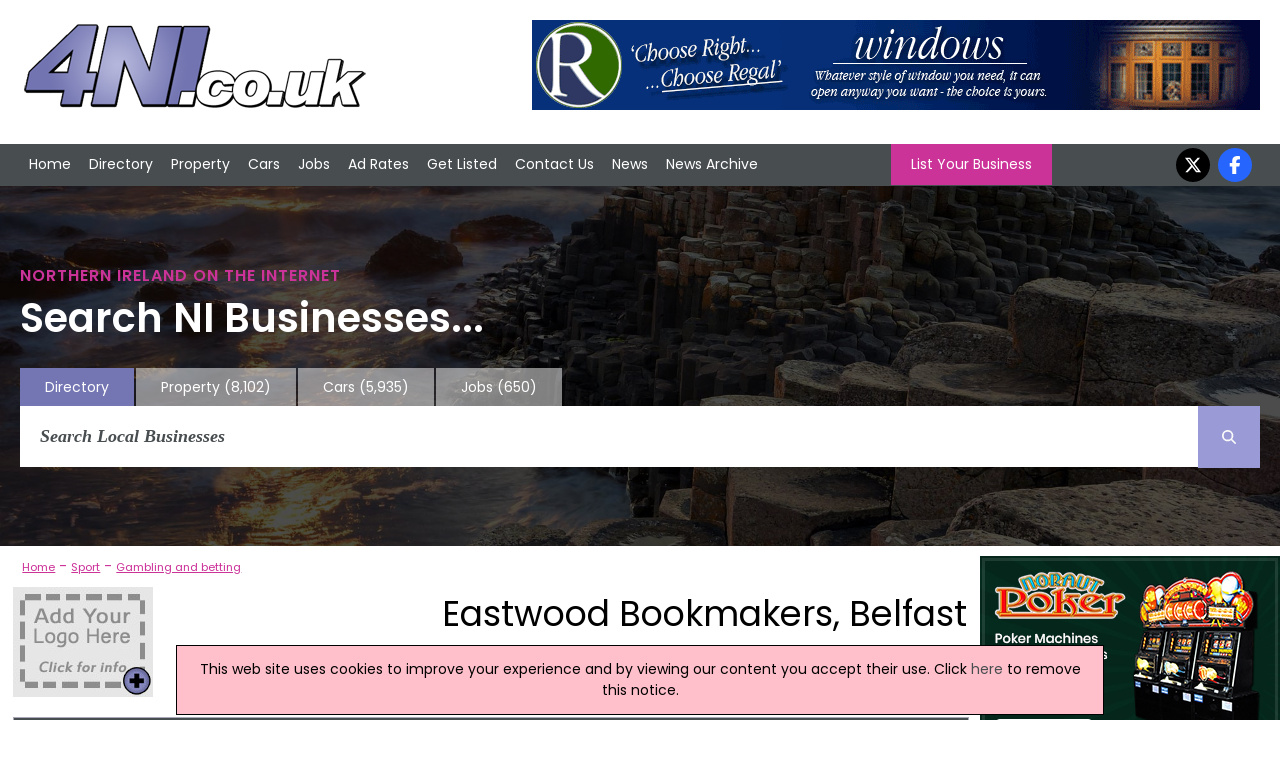

--- FILE ---
content_type: text/html; charset=utf-8
request_url: https://www.4ni.co.uk/c/98090/eastwood-bookmakers-belfast
body_size: 9502
content:


<!DOCTYPE html>


<html xmlns="http://www.w3.org/1999/xhtml" xml:lang="en-GB" lang="en-GB">
<head><meta charset="utf-8" /><title>
	Eastwood Bookmakers, Belfast | Gambling and betting | Northern Ireland
</title><link rel="stylesheet" href="https://cdnjs.cloudflare.com/ajax/libs/font-awesome/6.7.2/css/all.min.css" />
    <script src="https://cdnjs.cloudflare.com/ajax/libs/font-awesome/6.7.2/js/all.min.js" crossorigin="anonymous"></script>

    <!--
    <link rel="stylesheet" href="https://maxcdn.bootstrapcdn.com/font-awesome/4.5.0/css/font-awesome.min.css" />
    <script src="https://kit.fontawesome.com/88a97c38c5.js" crossorigin="anonymous"></script>
    -->

    <link href="/includes/js.css" rel="stylesheet" />
    <script src="//ajax.googleapis.com/ajax/libs/jquery/1.11.2/jquery.min.js"></script>

    <link rel="preconnect" href="https://fonts.googleapis.com" /><link rel="preconnect" href="https://fonts.gstatic.com" crossorigin="" /><link href="https://fonts.googleapis.com/css2?family=Poppins:ital,wght@0,100;0,200;0,300;0,400;0,500;0,600;0,700;0,800;0,900;1,100;1,200;1,300;1,400;1,500;1,600;1,700;1,800;1,900&amp;display=swap" rel="stylesheet" />

    <script src="/includes/js.js"></script>
    <script src="/includes/scroll.js"></script>
    <script src="/includes/main.js"></script>

    <script src="/includes/pushy.min.js"></script>
    <script src="/includes/modernizr.custom.71422.js"></script>

    <link href="/includes/main.css" rel="stylesheet" /><link href="/includes/pushy.css" rel="stylesheet" /><meta name="viewport" content="width=device-width, initial-scale=1" /><meta name='ROBOTS' content='INDEX, FOLLOW' /><meta name='verify-v1' content='7c0rlDPOQG5lEnKue7/wvYetRDvHkIe9vq98aeqYxlI=' /><meta name="msvalidate.01" content="F4408441B75BBAF37F274AAB4B9A0CC0" /><meta name="referrer" content="unsafe-url" />
    <script type="text/javascript" src="//maps.googleapis.com/maps/api/js?key=AIzaSyBAeLfO7T8lTfvXQ2-1VK4lmKXjHNW-jVA"></script>
    <script type="text/javascript"
        src="/includes/markerclusterer.js">
    </script>
    <script src="/includes/jssor.core.js"></script>
    <script src="/includes/jssor.utils.js"></script>
    <script src="/includes/jssor.slider.js"></script>


    <script>
        (function (i, s, o, g, r, a, m) {
            i['GoogleAnalyticsObject'] = r; i[r] = i[r] || function () {
                (i[r].q = i[r].q || []).push(arguments)
            }, i[r].l = 1 * new Date(); a = s.createElement(o),
                m = s.getElementsByTagName(o)[0]; a.async = 1; a.src = g; m.parentNode.insertBefore(a, m)
        })(window, document, 'script', '//www.google-analytics.com/analytics.js', 'ga');
    </script>
<link rel="canonical" href="https://www.4ni.co.uk/c/98090/eastwood-bookmakers-belfast" /><meta property="og:image" content="https://www.4ni.co.uk/images/facebooksharelogo.jpg" /><meta property="og:url" content="https://www.4ni.co.uk/c/98090/eastwood-bookmakers-belfast" /><meta property="og:title" content="Eastwood Bookmakers, Belfast | Gambling and betting | Northern Ireland" /><meta property="og:description" content="Eastwood Bookmakers is a company in the Gambling and betting business sector in Belfast, Northern Ireland" /><meta property="og:type" content="website" /><meta property="fb:app_id" content="175795332627570" /><meta name="description" content="Eastwood Bookmakers is a company in the Gambling and betting business sector in Belfast, Northern Ireland" /></head>
<body onload="kickOff();">
    
    <script>
        ga('create', 'UA-569416-3', 'auto');
        ga('send', 'pageview');
</script>
    
    <!-- Google tag (gtag.js) -->
    <script async src="https://www.googletagmanager.com/gtag/js?id=G-6H3QYQ8X4V"></script>
    <script>
        window.dataLayer = window.dataLayer || [];
        function gtag() { dataLayer.push(arguments); }
        gtag('js', new Date());

        gtag('config', 'G-6H3QYQ8X4V');
    </script>

    

    <div id="fb-root"></div>
    <script>(function (d, s, id) {
            var js, fjs = d.getElementsByTagName(s)[0];
            if (d.getElementById(id)) return;
            js = d.createElement(s); js.id = id;
            js.src = 'https://connect.facebook.net/en_US/sdk.js#xfbml=1&version=v3.0&appId=175795332627570&autoLogAppEvents=1';
            fjs.parentNode.insertBefore(js, fjs);
        }(document, 'script', 'facebook-jssdk'));</script>

    <div class="menubtn">
        <img src="/images/burgerIcon.png" alt="Mobile Navigation Menu" /><span>Menu</span>
    </div>

    <div class="logoBannerRow">
        <div class=" container">
            <div class="logo-wrap">
                <div class="logo">
                    <a href="/">
                        <img id="imgMainLogo" src="/images/logo.png" alt="4ni - Northern Ireland Directory" />
                    </a>
                </div>
            </div>

            

            <div class="banner">
                <a onclick='tAjax(&#39;^mpuc:1276|&#39;);' rel='nofollow' href='https://www.regalwindows.com/regal/index.php' target='w'><img src='/advnew/new/1276bal.gif' alt='Regal UPVC Windows and Doors' /></a>
            </div>
            
        </div>
    </div>

    <header class="pushy-left">


        <div id="pageMastHead pushy-left">

            

            <div class="nav">
                <div class="container">
                    <nav class="mainnav">
                        <ul>
                            <li>
                                <!-- <div class="navImage">
                                    <img src="/images/img_02.jpg" alt="Front Page" />
                                </div> -->
                                <a href="/">Home</a></li>
                            <li class="directoryLink">
                                <!--<div class="navImage">
                                    <img src="/images/img20.jpg" alt="Northern Ireland Directory" />
                                </div> -->
                                <a href="/northern-ireland-directory.aspx">Directory</a></li>
                            <li>
                                <!--<div class="navImage">
                                    <img src="/images/img_03.jpg" alt="Property in Northern Ireland" />
                                </div> -->
                                <a href="https://www.4ni.co.uk/property-sale/">Property</a></li>
                            <li>
                                <!--<div class="navImage">
                                    <img src="/images/img_04.jpg" alt="Used Cars in Northern Ireland" />
                                </div> -->
                                <a href="https://www.4ni.co.uk/northern-ireland-used-cars">Cars</a></li>
                            <li>
                                <!--<div class="navImage">
                                    <img src="/images/img_06.jpg" alt="Northern Ireland Jobs" />
                                </div> -->
                                <a href="https://www.4ni.co.uk/northern-ireland-jobs.aspx">Jobs</a></li>
                            <li>
                                <!--<div class="navImage">
                                    <img src="/images/img_08.jpg" alt="Ad Rates" />
                                </div> -->
                                <a href="/adrates.aspx">Ad Rates</a></li>
                            <li>
                                <!--<div class="navImage">
                                    <img src="/images/img_10.jpg" alt="Submit a Site" />
                                </div> -->
                                <a href="/submitsite.aspx">Get Listed</a></li>
                            <li>
                                <!-- <div class="navImage">
                                    <img src="/images/img_12.jpg" alt="Contact Us" />
                                </div> -->
                                <a href="/contact.aspx">Contact Us</a></li>
                            <li>
                                <!--<div class="navImage">
                                    <img src="/images/img_14.jpg" alt="Northern Ireland News" />
                                </div> -->
                                <a href="/northern-ireland-news.aspx">News</a></li>
                            <li>
                                <!--<div class="navImage">
                                    <img src="/images/img_14.jpg" alt="Northern Ireland News Archive" />
                                </div> -->
                                <a href="/northern-ireland-news-archive.aspx">News Archive</a></li>
                        </ul>

                        <a class="LYBButton" href="/submitsite.aspx">List Your Business</a>

                        <ul class="socialnav">

                            <li><a href="https://twitter.com/4ni_NIreland" target="w">
                                <i class="fa-brands fa-x-twitter"></i></a></li>
                            <li><a href="https://www.facebook.com/pages/4nicouk/246069892141635" target="w">
                                <i class="fa-brands fa-facebook-f"></i></a></li>
                        </ul>
                    </nav>
                </div>
            </div>
    </header>
    <div class="hero">



        <div class="container">

            <h1>Northern Ireland on the Internet</h1>
            <h2>Search NI Businesses...</h2>


            
            <div class="searchnav-tabs">
                <ul>

                    <li class="active-tab"><a href="/northern-ireland-directory.aspx">Directory</a></li>
                    <li class=""><a href="https://www.4ni.co.uk/property-sale/" rel="nofollow">Property
                            <div class="tabNumbers">(8,102)</div>
                    </a></li>
                    <li class=""><a href="https://www.4ni.co.uk/northern-ireland-used-cars" rel="nofollow">Cars
                            <div class="tabNumbers">(5,935)</div>
                    </a></li>
                    <li class=""><a href="https://www.4ni.co.uk/northern-ireland-jobs.aspx" rel="nofollow">Jobs
                            <div class="tabNumbers">(650)</div>
                    </a></li>
                </ul>

            </div>
            
            <div class="searchnav">

                
                <div class="searchbar">
                    <form class="main-search-form" action="/search.aspx">
                        <input class="main-search-input" type="text" id="mainFormSearchCriteria" name="mainSearchCriteria" placeholder="Search Local Businesses" value="" onkeyup="mainSearchFill(this);" autocomplete="off" />
                        <button class="main-search-button" type="button" value="Search" onclick="submit();" onmouseover style="cursor: pointer;"><i class="fa-solid fa-magnifying-glass"></i></button>
                        <div id="mainSearchResults"></div>
                    </form>
                </div>
                
            </div>
            
        </div>
        
    </div>

    <div class="site-overlay" style="height: 0px;"></div>

    <div class="content" id="mainContent">

        <div id="mainBody" class="main-content" >
            
    <div id="fb-root"></div>
    <script>(function(d, s, id) {
    var js, fjs = d.getElementsByTagName(s)[0];
    if (d.getElementById(id)) return;
    js = d.createElement(s); js.id = id;
    js.src = "//connect.facebook.net/en_US/sdk.js#xfbml=1&version=v2.9&appId=1534076543561728";
    fjs.parentNode.insertBefore(js, fjs);
}(document, 'script', 'facebook-jssdk'));</script>

    

    

    
            <div class="breadcrumbs">
                <div><a href='/northern-ireland-directory.aspx'>Home</a> - <a href='/directory/7/northern-ireland-sport'>Sport</a> - <a href='/sub/310x1/northern-ireland-gambling-and-betting'>Gambling and betting</a></div>
            </div>
        

        <div itemscope="itemscope" itemtype="http://schema.org/LocalBusiness">
        <div class="fullwidth logo-company-name-wrap">
            
            <div class="listing-logo-wrap">
                <div class="listing-logo">
                    <a id="contentBody_hypLogo" rel="nofollow" href="/contact.aspx?contactd=logoClick&amp;companyid=98090"><img src="/images/stockLogo.jpg" alt="Click to claim this company" /></a>
                </div>
            </div>
                
            <div class="listing-company-name">
                <h1>
                    Eastwood Bookmakers, Belfast</h1>
            </div>
        </div>

        <div class="listingContactDetails border">

            <div class="defaulttitle_generic">
                <h2 class="contactDetailsTitle">
                    <span itemprop="name">Eastwood Bookmakers</span> Contact Details</h2>
                <div class="listing-SocialButtons">

                    

                </div>

            </div>


            <div class="listingContactDetails-wrap">
                
            </div>


            
                <div class="listingContactDetails-address" itemprop="address" itemscope="itemscope" itemtype="http://schema.org/PostalAddress">
                    <div class="bold">Address</div>
                    <div itemprop='streetAddress'>2 Eastwood House,<br/>Chapel Lane</div><div itemprop='addressLocality'>Belfast</div><div itemprop='addressRegion'>County Antrim</div><div itemprop='postalCode'>BT1 1HH</div>
                </div>
            
       
                <div class="openHoursSocialWrap">

        
    </div>
     </div>
            </div>

    
    <div class="fullwidth alignRight reviewLinks">
    <div class="floatRight"><img src="/images/0_def_stars.png" alt="Review Rating" /></div>
<div class="defaultButton marginBot marginRight"><i class="fa fa-ban"></i><a rel="nofollow" href="/correct-information.aspx?companyid=98090">Report Wrong Information</a></div>
    <div class="defaultButton marginBot marginRight"><i class="fa fa-pencil"></i><a rel="nofollow" href="/write-review.aspx?companyid=98090">Be The First To Write A Review</a></div>
    </div>

    
        <div class="generic-outline listingMap" id="mapjump">
            <div class="defaulttitle_generic">
                <h2>
                    Location Map of Eastwood Bookmakers</h2>
            </div>
            <div id="blMap">
                <div id="map-canvas"><div style="padding: 10px; font-weight: bold;" id="showCompanyMapClick"><a id="contentBody_hypClickToShowMap" onclick="return showMap();" href="../../#">Click to view the map location of Eastwood Bookmakers and similar companies</a></div></div>
            </div>

        </div>
        
        <a name="branches"></a>
        <div class="defaulttitle_generic branchList">
            Eastwood Bookmakers Branches
        </div>
        
                <div id="branch">
                    <div class="branchLink">
                        <a href="https://www.4ni.co.uk/c/55969/eastwoods-belfast">
                            Eastwoods
                        </a>
                    </div>
                    <div class="branchAddress">607 Shore Road, Belfast</div>
                    <div class="branchPhone">028 9086 4664</div>
                </div>
            
                <div id="branch">
                    <div class="branchLink">
                        <a href="https://www.4ni.co.uk/c/146045/eastwood-bookmakers-belfast">
                            Eastwood Bookmakers
                        </a>
                    </div>
                    <div class="branchAddress">35-47 Donegall Place, Belfast</div>
                    <div class="branchPhone">02890890002</div>
                </div>
            
                <div id="branch">
                    <div class="branchLink">
                        <a href="https://www.4ni.co.uk/c/146044/eastwood-bookmakers-enniskillen">
                            Eastwood Bookmakers
                        </a>
                    </div>
                    <div class="branchAddress">36 Forthill Street, Enniskillen</div>
                    <div class="branchPhone">0800 030 4496</div>
                </div>
            
                <div id="branch">
                    <div class="branchLink">
                        <a href="https://www.4ni.co.uk/c/166279/ladbrokes">
                            Ladbrokes
                        </a>
                    </div>
                    <div class="branchAddress">Units 2-3 Inns Cross Newtownbreda, </div>
                    <div class="branchPhone">08007316191</div>
                </div>
            
                <div id="branch">
                    <div class="branchLink">
                        <a href="https://www.4ni.co.uk/c/55930/ladbrokes-bangor">
                            Ladbrokes
                        </a>
                    </div>
                    <div class="branchAddress">38 Queens Parade, Bangor</div>
                    <div class="branchPhone">0800 022 3454</div>
                </div>
            
                <div id="branch">
                    <div class="branchLink">
                        <a href="https://www.4ni.co.uk/c/55947/ladbrokes-belfast">
                            Ladbrokes
                        </a>
                    </div>
                    <div class="branchAddress">7 Union Street, Belfast</div>
                    <div class="branchPhone">0800 030 4496</div>
                </div>
            
                <div id="branch">
                    <div class="branchLink">
                        <a href="https://www.4ni.co.uk/c/55952/ladbrokes-belfast">
                            Ladbrokes
                        </a>
                    </div>
                    <div class="branchAddress">77A Andersonstown Road, Belfast</div>
                    <div class="branchPhone">0800 030 4496</div>
                </div>
            
                <div id="branch">
                    <div class="branchLink">
                        <a href="https://www.4ni.co.uk/c/55950/ladbrokes-belfast">
                            Ladbrokes
                        </a>
                    </div>
                    <div class="branchAddress">2 Pilot Street, Belfast</div>
                    <div class="branchPhone">0800 030 4496</div>
                </div>
            
                <div id="branch">
                    <div class="branchLink">
                        <a href="https://www.4ni.co.uk/c/55928/ladbrokes-belfast">
                            Ladbrokes
                        </a>
                    </div>
                    <div class="branchAddress">431 Ormeau Road, Belfast</div>
                    <div class="branchPhone">0800 022 3454</div>
                </div>
            
                <div id="branch">
                    <div class="branchLink">
                        <a href="https://www.4ni.co.uk/c/55945/ladbrokes-belfast">
                            Ladbrokes
                        </a>
                    </div>
                    <div class="branchAddress">211-213 Falls Road, Belfast</div>
                    <div class="branchPhone">0800 030 4496</div>
                </div>
            
                <div id="branch">
                    <div class="branchLink">
                        <a href="https://www.4ni.co.uk/c/55944/ladbrokes-belfast">
                            Ladbrokes
                        </a>
                    </div>
                    <div class="branchAddress">Lagmore Road, Belfast</div>
                    <div class="branchPhone">0800 030 4496</div>
                </div>
            
                <div id="branch">
                    <div class="branchLink">
                        <a href="https://www.4ni.co.uk/c/55948/ladbrokes-belfast">
                            Ladbrokes
                        </a>
                    </div>
                    <div class="branchAddress">218A Springfield, Belfast</div>
                    <div class="branchPhone">0800 022 3454</div>
                </div>
            
                <div id="branch">
                    <div class="branchLink">
                        <a href="https://www.4ni.co.uk/c/55943/ladbrokes-belfast">
                            Ladbrokes
                        </a>
                    </div>
                    <div class="branchAddress">69 Chichester Street, Belfast</div>
                    <div class="branchPhone">0800 030 4496</div>
                </div>
            
                <div id="branch">
                    <div class="branchLink">
                        <a href="https://www.4ni.co.uk/c/146106/ladbrokes-belfast">
                            Ladbrokes
                        </a>
                    </div>
                    <div class="branchAddress">67 Castle Street, Belfast</div>
                    <div class="branchPhone">08000304496</div>
                </div>
            
                <div id="branch">
                    <div class="branchLink">
                        <a href="https://www.4ni.co.uk/c/146107/ladbrokes-belfast">
                            Ladbrokes
                        </a>
                    </div>
                    <div class="branchAddress">6 Wellington Court, Belfast</div>
                    <div class="branchPhone">0800 030 4496</div>
                </div>
            
                <div id="branch">
                    <div class="branchLink">
                        <a href="https://www.4ni.co.uk/c/146108/ladbrokes-belfast">
                            Ladbrokes
                        </a>
                    </div>
                    <div class="branchAddress">36 Longstone Street, Belfast</div>
                    <div class="branchPhone">08000223454</div>
                </div>
            
                <div id="branch">
                    <div class="branchLink">
                        <a href="https://www.4ni.co.uk/c/166242/ladbrokes-belfast">
                            Ladbrokes
                        </a>
                    </div>
                    <div class="branchAddress">43 Rosetta Road, Belfast</div>
                    <div class="branchPhone">08007316191</div>
                </div>
            
                <div id="branch">
                    <div class="branchLink">
                        <a href="https://www.4ni.co.uk/c/166277/ladbrokes-belfast">
                            Ladbrokes
                        </a>
                    </div>
                    <div class="branchAddress">112 Springfield Road, Belfast</div>
                    <div class="branchPhone">08007316191</div>
                </div>
            
                <div id="branch">
                    <div class="branchLink">
                        <a href="https://www.4ni.co.uk/c/146112/ladbrokes-belfast">
                            Ladbrokes
                        </a>
                    </div>
                    <div class="branchAddress">Unit 11 The Spires, Belfast</div>
                    <div class="branchPhone">02890327673</div>
                </div>
            
                <div id="branch">
                    <div class="branchLink">
                        <a href="https://www.4ni.co.uk/c/166271/ladbrokes-belfast">
                            Ladbrokes
                        </a>
                    </div>
                    <div class="branchAddress">Unit 1A Twinspire S C, Belfast</div>
                    <div class="branchPhone">08007316191</div>
                </div>
            
                <div id="branch">
                    <div class="branchLink">
                        <a href="https://www.4ni.co.uk/c/166272/ladbrokes-belfast">
                            Ladbrokes
                        </a>
                    </div>
                    <div class="branchAddress">415-419 Donegall Road, Belfast</div>
                    <div class="branchPhone">08007316191</div>
                </div>
            
                <div id="branch">
                    <div class="branchLink">
                        <a href="https://www.4ni.co.uk/c/166274/ladbrokes-belfast">
                            Ladbrokes
                        </a>
                    </div>
                    <div class="branchAddress">247 Oldpark Road, Belfast</div>
                    <div class="branchPhone">08007316191</div>
                </div>
            
                <div id="branch">
                    <div class="branchLink">
                        <a href="https://www.4ni.co.uk/c/166237/ladbrokes-belfast">
                            Ladbrokes
                        </a>
                    </div>
                    <div class="branchAddress">Wrights Road, Belfast</div>
                    <div class="branchPhone">08007316191</div>
                </div>
            
                <div id="branch">
                    <div class="branchLink">
                        <a href="https://www.4ni.co.uk/c/166238/ladbrokes-belfast">
                            Ladbrokes
                        </a>
                    </div>
                    <div class="branchAddress">Unit 27 Fortwilliam Business Park, Belfast</div>
                    <div class="branchPhone">08007316191</div>
                </div>
            
                <div id="branch">
                    <div class="branchLink">
                        <a href="https://www.4ni.co.uk/c/166239/ladbrokes-belfast">
                            Ladbrokes
                        </a>
                    </div>
                    <div class="branchAddress">Unit E, Belfast</div>
                    <div class="branchPhone">08007316191</div>
                </div>
            
                <div id="branch">
                    <div class="branchLink">
                        <a href="https://www.4ni.co.uk/c/166258/ladbrokes-belfast">
                            Ladbrokes
                        </a>
                    </div>
                    <div class="branchAddress">208 Stewartstown Road, Belfast</div>
                    <div class="branchPhone">08007316191</div>
                </div>
            
                <div id="branch">
                    <div class="branchLink">
                        <a href="https://www.4ni.co.uk/c/166259/ladbrokes-belfast">
                            Ladbrokes
                        </a>
                    </div>
                    <div class="branchAddress">Unit 1, Belfast</div>
                    <div class="branchPhone">08007316191</div>
                </div>
            
                <div id="branch">
                    <div class="branchLink">
                        <a href="https://www.4ni.co.uk/c/166262/ladbrokes-belfast">
                            Ladbrokes
                        </a>
                    </div>
                    <div class="branchAddress">Units 19-20 Carryduff Shopping Centre, Belfast</div>
                    <div class="branchPhone">08007316191</div>
                </div>
            
                <div id="branch">
                    <div class="branchLink">
                        <a href="https://www.4ni.co.uk/c/166263/ladbrokes-belfast">
                            Ladbrokes
                        </a>
                    </div>
                    <div class="branchAddress">178-180 Andersonstown Road, Belfast</div>
                    <div class="branchPhone">08007316191</div>
                </div>
            
                <div id="branch">
                    <div class="branchLink">
                        <a href="https://www.4ni.co.uk/c/166264/ladbrokes-belfast">
                            Ladbrokes
                        </a>
                    </div>
                    <div class="branchAddress">94 Shaws Road, Belfast</div>
                    <div class="branchPhone">08007316191</div>
                </div>
            
                <div id="branch">
                    <div class="branchLink">
                        <a href="https://www.4ni.co.uk/c/166265/ladbrokes-belfast">
                            Ladbrokes
                        </a>
                    </div>
                    <div class="branchAddress">2B Springfield Road, Belfast</div>
                    <div class="branchPhone">08007316191</div>
                </div>
            
                <div id="branch">
                    <div class="branchLink">
                        <a href="https://www.4ni.co.uk/c/166240/ladbrokes-coleraine">
                            Ladbrokes
                        </a>
                    </div>
                    <div class="branchAddress">4 New Market Street, Coleraine</div>
                    <div class="branchPhone">08007316191</div>
                </div>
            
                <div id="branch">
                    <div class="branchLink">
                        <a href="https://www.4ni.co.uk/c/166243/ladbrokes-coleraine">
                            Ladbrokes
                        </a>
                    </div>
                    <div class="branchAddress">Unit 3 Port Junction, Coleraine</div>
                    <div class="branchPhone">08007316191</div>
                </div>
            
                <div id="branch">
                    <div class="branchLink">
                        <a href="https://www.4ni.co.uk/c/166244/ladbrokes-coleraine">
                            Ladbrokes
                        </a>
                    </div>
                    <div class="branchAddress">4-6 Railway Place, Coleraine</div>
                    <div class="branchPhone">08007316191</div>
                </div>
            
                <div id="branch">
                    <div class="branchLink">
                        <a href="https://www.4ni.co.uk/c/55938/ladbrokes-coleraine">
                            Ladbrokes
                        </a>
                    </div>
                    <div class="branchAddress">9A Abbey Street, Coleraine</div>
                    <div class="branchPhone">0800 030 4496</div>
                </div>
            
                <div id="branch">
                    <div class="branchLink">
                        <a href="https://www.4ni.co.uk/c/55939/ladbrokes-coleraine">
                            Ladbrokes
                        </a>
                    </div>
                    <div class="branchAddress">20 Waterside, Coleraine</div>
                    <div class="branchPhone">0800 030 4496</div>
                </div>
            
                <div id="branch">
                    <div class="branchLink">
                        <a href="https://www.4ni.co.uk/c/55935/ladbrokes-craigavon">
                            Ladbrokes
                        </a>
                    </div>
                    <div class="branchAddress">12 Legahory Centre, Craigavon</div>
                    <div class="branchPhone">0800 030 4496</div>
                </div>
            
                <div id="branch">
                    <div class="branchLink">
                        <a href="https://www.4ni.co.uk/c/146104/ladbrokes-donaghadee">
                            Ladbrokes
                        </a>
                    </div>
                    <div class="branchAddress">34 The Parade, Donaghadee</div>
                    <div class="branchPhone">08000223454</div>
                </div>
            
                <div id="branch">
                    <div class="branchLink">
                        <a href="https://www.4ni.co.uk/c/55937/ladbrokes-enniskillen">
                            Ladbrokes
                        </a>
                    </div>
                    <div class="branchAddress">1 Nugents Entry, Enniskillen</div>
                    <div class="branchPhone">0800 030 4496</div>
                </div>
            
                <div id="branch">
                    <div class="branchLink">
                        <a href="https://www.4ni.co.uk/c/166241/ladbrokes-enniskillen">
                            Ladbrokes
                        </a>
                    </div>
                    <div class="branchAddress">The Roadhouse, Enniskillen</div>
                    <div class="branchPhone">08007316191</div>
                </div>
            
                <div id="branch">
                    <div class="branchLink">
                        <a href="https://www.4ni.co.uk/c/166269/ladbrokes-enniskillen">
                            Ladbrokes
                        </a>
                    </div>
                    <div class="branchAddress">1 Castle Street, Enniskillen</div>
                    <div class="branchPhone">08007316191</div>
                </div>
            
                <div id="branch">
                    <div class="branchLink">
                        <a href="https://www.4ni.co.uk/c/166276/ladbrokes-enniskillen">
                            Ladbrokes
                        </a>
                    </div>
                    <div class="branchAddress">32 Main Street, Enniskillen</div>
                    <div class="branchPhone">08007316191</div>
                </div>
            
                <div id="branch">
                    <div class="branchLink">
                        <a href="https://www.4ni.co.uk/c/55933/ladbrokes-larne">
                            Ladbrokes
                        </a>
                    </div>
                    <div class="branchAddress">Cooper's Lane, Larne</div>
                    <div class="branchPhone">0800 030 4496</div>
                </div>
            
                <div id="branch">
                    <div class="branchLink">
                        <a href="https://www.4ni.co.uk/c/55961/ladbrokes-lisburn">
                            Ladbrokes
                        </a>
                    </div>
                    <div class="branchAddress">6 Hillhall Road, Lisburn</div>
                    <div class="branchPhone">028 92679880</div>
                </div>
            
                <div id="branch">
                    <div class="branchLink">
                        <a href="https://www.4ni.co.uk/c/146042/ladbrokes-lisburn">
                            Ladbrokes
                        </a>
                    </div>
                    <div class="branchAddress">36 Longstone Street, Lisburn</div>
                    <div class="branchPhone">0800 022 3454</div>
                </div>
            
                <div id="branch">
                    <div class="branchLink">
                        <a href="https://www.4ni.co.uk/c/146041/ladbrokes-lisburn">
                            Ladbrokes
                        </a>
                    </div>
                    <div class="branchAddress">36 Antrim Street, Lisburn</div>
                    <div class="branchPhone">0800 030 4496</div>
                </div>
            
                <div id="branch">
                    <div class="branchLink">
                        <a href="https://www.4ni.co.uk/c/166255/ladbrokes-lisburn">
                            Ladbrokes
                        </a>
                    </div>
                    <div class="branchAddress">29 Smithfield Square, Lisburn</div>
                    <div class="branchPhone">08007316191</div>
                </div>
            
                <div id="branch">
                    <div class="branchLink">
                        <a href="https://www.4ni.co.uk/c/166256/ladbrokes-lisburn">
                            Ladbrokes
                        </a>
                    </div>
                    <div class="branchAddress">Unit A8 Knockmore Business Park, Lisburn</div>
                    <div class="branchPhone">08007316191</div>
                </div>
            
                <div id="branch">
                    <div class="branchLink">
                        <a href="https://www.4ni.co.uk/c/166266/ladbrokes-lisburn">
                            Ladbrokes
                        </a>
                    </div>
                    <div class="branchAddress">34 Chapel Hill, Lisburn</div>
                    <div class="branchPhone">08007316191</div>
                </div>
            
                <div id="branch">
                    <div class="branchLink">
                        <a href="https://www.4ni.co.uk/c/166260/ladbrokes-lisburn">
                            Ladbrokes
                        </a>
                    </div>
                    <div class="branchAddress">Unit 2 Bentrim Centre, Lisburn</div>
                    <div class="branchPhone">08007316191</div>
                </div>
            
                <div id="branch">
                    <div class="branchLink">
                        <a href="https://www.4ni.co.uk/c/146111/ladbrokes-lisnaskea">
                            Ladbrokes
                        </a>
                    </div>
                    <div class="branchAddress">7 Cross Street, Lisnaskea</div>
                    <div class="branchPhone">0800 030 4496</div>
                </div>
            
                <div id="branch">
                    <div class="branchLink">
                        <a href="https://www.4ni.co.uk/c/166261/ladbrokes-londonderry">
                            Ladbrokes
                        </a>
                    </div>
                    <div class="branchAddress">11 Drumleck Drive, Londonderry</div>
                    <div class="branchPhone">08007316191</div>
                </div>
            
                <div id="branch">
                    <div class="branchLink">
                        <a href="https://www.4ni.co.uk/c/166268/ladbrokes-londonderry">
                            Ladbrokes
                        </a>
                    </div>
                    <div class="branchAddress">178 Lecky Road, Londonderry</div>
                    <div class="branchPhone">08007316191</div>
                </div>
            
                <div id="branch">
                    <div class="branchLink">
                        <a href="https://www.4ni.co.uk/c/146109/ladbrokes-londonderry">
                            Ladbrokes
                        </a>
                    </div>
                    <div class="branchAddress">1A Newmarket St, Londonderry</div>
                    <div class="branchPhone">0800 731 4171</div>
                </div>
            
                <div id="branch">
                    <div class="branchLink">
                        <a href="https://www.4ni.co.uk/c/166245/ladbrokes-londonderry">
                            Ladbrokes
                        </a>
                    </div>
                    <div class="branchAddress">1 Central Court Derry, Londonderry</div>
                    <div class="branchPhone">08007316191</div>
                </div>
            
                <div id="branch">
                    <div class="branchLink">
                        <a href="https://www.4ni.co.uk/c/166246/ladbrokes-londonderry">
                            Ladbrokes
                        </a>
                    </div>
                    <div class="branchAddress">64A Racecourse Road, Londonderry</div>
                    <div class="branchPhone">08007316191</div>
                </div>
            
                <div id="branch">
                    <div class="branchLink">
                        <a href="https://www.4ni.co.uk/c/166247/ladbrokes-londonderry">
                            Ladbrokes
                        </a>
                    </div>
                    <div class="branchAddress">2A St Frances Terrace, Londonderry</div>
                    <div class="branchPhone">08007316191</div>
                </div>
            
                <div id="branch">
                    <div class="branchLink">
                        <a href="https://www.4ni.co.uk/c/166248/ladbrokes-londonderry">
                            Ladbrokes
                        </a>
                    </div>
                    <div class="branchAddress">5 Patrick Street, Londonderry</div>
                    <div class="branchPhone">08007316191</div>
                </div>
            
                <div id="branch">
                    <div class="branchLink">
                        <a href="https://www.4ni.co.uk/c/166249/ladbrokes-londonderry">
                            Ladbrokes
                        </a>
                    </div>
                    <div class="branchAddress">100 Bishop Street, Londonderry</div>
                    <div class="branchPhone">08007316191</div>
                </div>
            
                <div id="branch">
                    <div class="branchLink">
                        <a href="https://www.4ni.co.uk/c/166250/ladbrokes-londonderry">
                            Ladbrokes
                        </a>
                    </div>
                    <div class="branchAddress">6 Chamberlain Street, Londonderry</div>
                    <div class="branchPhone">08007316191</div>
                </div>
            
                <div id="branch">
                    <div class="branchLink">
                        <a href="https://www.4ni.co.uk/c/166251/ladbrokes-londonderry">
                            Ladbrokes
                        </a>
                    </div>
                    <div class="branchAddress">1 Rosemount Avenue, Londonderry</div>
                    <div class="branchPhone">08007316191</div>
                </div>
            
                <div id="branch">
                    <div class="branchLink">
                        <a href="https://www.4ni.co.uk/c/166252/ladbrokes-londonderry">
                            Ladbrokes
                        </a>
                    </div>
                    <div class="branchAddress">159 Spencer Road, Londonderry</div>
                    <div class="branchPhone">08007316191</div>
                </div>
            
                <div id="branch">
                    <div class="branchLink">
                        <a href="https://www.4ni.co.uk/c/166253/ladbrokes-londonderry">
                            Ladbrokes
                        </a>
                    </div>
                    <div class="branchAddress">Unit 2 Blacks Filling Station Derry, Londonderry</div>
                    <div class="branchPhone">08007316191</div>
                </div>
            
                <div id="branch">
                    <div class="branchLink">
                        <a href="https://www.4ni.co.uk/c/146105/ladbrokes-londonderry">
                            Ladbrokes
                        </a>
                    </div>
                    <div class="branchAddress">52 Spencer Road, Londonderry</div>
                    <div class="branchPhone">0800 030 4496</div>
                </div>
            
                <div id="branch">
                    <div class="branchLink">
                        <a href="https://www.4ni.co.uk/c/55956/ladbrokes-newtownabbey">
                            Ladbrokes
                        </a>
                    </div>
                    <div class="branchAddress">73 Mountview Street, Newtownabbey</div>
                    <div class="branchPhone">0800 030 4496</div>
                </div>
            
                <div id="branch">
                    <div class="branchLink">
                        <a href="https://www.4ni.co.uk/c/166254/ladbrokes-newtownabbey">
                            Ladbrokes
                        </a>
                    </div>
                    <div class="branchAddress">Unit 11D Abbey Trading Centre, Newtownabbey</div>
                    <div class="branchPhone">08007316191</div>
                </div>
            
                <div id="branch">
                    <div class="branchLink">
                        <a href="https://www.4ni.co.uk/c/166278/ladbrokes-newtownabbey">
                            Ladbrokes
                        </a>
                    </div>
                    <div class="branchAddress">611 Shore Road, Newtownabbey</div>
                    <div class="branchPhone">08007316191</div>
                </div>
            
                <div id="branch">
                    <div class="branchLink">
                        <a href="https://www.4ni.co.uk/c/166267/ladbrokes-newtownabbey">
                            Ladbrokes
                        </a>
                    </div>
                    <div class="branchAddress">158 Antrim Road, Newtownabbey</div>
                    <div class="branchPhone">08007316191</div>
                </div>
            
                <div id="branch">
                    <div class="branchLink">
                        <a href="https://www.4ni.co.uk/c/146046/ladbrokes-newtownards">
                            Ladbrokes
                        </a>
                    </div>
                    <div class="branchAddress">17 North Street, Newtownards</div>
                    <div class="branchPhone">0800 030 4496</div>
                </div>
            
                <div id="branch">
                    <div class="branchLink">
                        <a href="https://www.4ni.co.uk/c/166257/ladbrokes-newtownards">
                            Ladbrokes
                        </a>
                    </div>
                    <div class="branchAddress">Unit B1 Ards Shopping Centre, Newtownards</div>
                    <div class="branchPhone">08007316191</div>
                </div>
            
                <div id="branch">
                    <div class="branchLink">
                        <a href="https://www.4ni.co.uk/c/166273/ladbrokes-newtownards">
                            Ladbrokes
                        </a>
                    </div>
                    <div class="branchAddress">12 Castle Street, Newtownards</div>
                    <div class="branchPhone">08007316191</div>
                </div>
            
                <div id="branch">
                    <div class="branchLink">
                        <a href="https://www.4ni.co.uk/c/166275/ladbrokes-omagh">
                            Ladbrokes
                        </a>
                    </div>
                    <div class="branchAddress">1C Kevlin Road, Omagh</div>
                    <div class="branchPhone">08007316191</div>
                </div>
            
                <div id="branch">
                    <div class="branchLink">
                        <a href="https://www.4ni.co.uk/c/166270/ladbrokes-omagh">
                            Ladbrokes
                        </a>
                    </div>
                    <div class="branchAddress">22 Castle Street, Omagh</div>
                    <div class="branchPhone">08007316191</div>
                </div>
            
                <div id="branch">
                    <div class="branchLink">
                        <a href="https://www.4ni.co.uk/c/146110/ladbrokes-strabane">
                            Ladbrokes
                        </a>
                    </div>
                    <div class="branchAddress">15-17 Butcher Street, Strabane</div>
                    <div class="branchPhone">0800 030 4496</div>
                </div>
            
                <div id="branch">
                    <div class="branchLink">
                        <a href="https://www.4ni.co.uk/c/146043/ladbrokes-strabane">
                            Ladbrokes
                        </a>
                    </div>
                    <div class="branchAddress">Market Street, Strabane</div>
                    <div class="branchPhone">0800 030 4496</div>
                </div>
            
                <div id="branch">
                    <div class="branchLink">
                        <a href="https://www.4ni.co.uk/c/55941/ladbrokes-strabane">
                            Ladbrokes
                        </a>
                    </div>
                    <div class="branchAddress">13 Abercorn Square, Strabane</div>
                    <div class="branchPhone">028 71382303</div>
                </div>
            
        <br />
        <br />
    
        <div class="listingCategoryLink pinkLink"><a href="/sub/310x1/northern-ireland-gambling-and-betting">View more companies in <b>Gambling And Betting</b> category</a></div>
    
        <div class="listingCategoryLink pinkLink padBottom"><a href="/sub/310x1/belfast-county-antrim/northern-ireland-gambling-and-betting">View more <b>Gambling And Betting</b> in <b>Belfast</b></a></div>
    







    

        

    <script>function showMap() { document.getElementById('showCompanyMapClick').style.display = 'none'; listingMapStart(0,'ni','',98090); return false; }</script>

    
    <script type="text/javascript">
        var news=0;
        //doNewsRotate(0)
    </script>

        </div>

        
            <div id="rightCol" class="mpus">
                <ul>
                    <li>
                        <a onclick="tAjax(&#39;^mpuc:1162|&#39;);" rel="nofollow" href="http://www.noraut.com" target="w"><img src="/advnew/new/1162bul.jpg" alt="Noraut Ltd" /></a><a onclick="tAjax(&#39;^mpuc:1316|&#39;);" rel="nofollow" href="http://www.beeluckygames.com/?fbclid=IwY2xjawIOws1leHRuA2FlbQIxMAABHSrG3gVBP3cjis0M4ucsix-5FcKZ7d45iPq7yLA9pnoDHgK7hkzIZCIB_w_aem_V1GN2txOqAEBS3fjeHY" target="w"><img src="/advnew/new/1316bul.jpg" alt="BEE LUCKY" /></a><a onclick="tAjax(&#39;^mpuc:25|&#39;);" rel="nofollow" href="https://www.motorpartsni.co.uk/" target="w"><img src="/advnew/new/25bul.jpg" alt="Colin Adams Motor Parts" /></a><a onclick="tAjax(&#39;^mpuc:21|&#39;);" rel="nofollow" href="http://www.torquetronix.co.uk" target="w"><img src="/advnew/new/21bul.jpg" alt="Torquetronix" /></a><a onclick="tAjax(&#39;^mpuc:8|&#39;);" rel="nofollow" href="http://www.bfibathroomsforireland.com" target="w"><img src="/advnew/new/8bul.jpg" alt="BFI Bathrooms for Ireland" /></a><a onclick="tAjax(&#39;^mpuc:1373|&#39;);" rel="nofollow" href="http://www.true-techsolutions.co.uk/" target="w"><img src="/advnew/new/1373bul.jpg" alt="True Tech Solutions" /></a><a onclick="tAjax(&#39;^mpuc:1372|&#39;);" rel="nofollow" href="http://www.sixmilefuelsltd.com/" target="w"><img src="/advnew/new/1372bul.jpg" alt="Six Mile Fuels" /></a><a onclick="tAjax(&#39;^mpuc:1371|&#39;);" rel="nofollow" href="https://goatcompetitionsni.co.uk/" target="w"><img src="/advnew/new/1371bul.jpg" alt="Goat Competitions NI" /></a><a onclick="tAjax(&#39;^mpuc:1357|&#39;);" rel="nofollow" href="http://www.archeslightingcentre.co.uk" target="w"><img src="/advnew/new/1357bul.jpg" alt="Arches Lighting Centre" /></a><a onclick="tAjax(&#39;^mpuc:1356|&#39;);" rel="nofollow" href="http://www.jbtyres.co.uk" target="w"><img src="/advnew/new/1356bul.jpg" alt="JB Tyres" /></a><div id='mpuNewsHolder'><div class='defaulttitle_generic'>Latest Northern Ireland News</div><div id='mpuNewsBox'><div class='mpuNewsIndHolder'><div class='mpuNewsHeadline'><a href='https://www.4ni.co.uk/northern-ireland-news/326885/man-charged-after-teenager-attacked-with-a-crowbar'>Man Charged After Teenager Attacked With A Crowbar</a></div>Attack Occurred In Ahoghill On Saturday 31 January<hr></div><div class='mpuNewsIndHolder'><div class='mpuNewsHeadline'><a href='https://www.4ni.co.uk/northern-ireland-news/326889/police-ombudsman-extends-retention-of-legacy-investigation-records'>Police Ombudsman Extends Retention Of Legacy Investigation Records</a></div>Data Holding Period For Troubles-Related Cases Increased<hr></div><div class='mpuNewsIndHolder'><div class='mpuNewsHeadline'><a href='https://www.4ni.co.uk/northern-ireland-news/326886/belfast-city-council-launches-2026-bank-of-ideas-funding-scheme'>Belfast City Council Launches 2026 'Bank of Ideas' Funding Scheme</a></div>Call For Creative Community Projects </div></div></div>
                    </li>
                </ul>
            </div>
            

        
    </div>

    <footer>
        <div class="footer-holder">
            
                <div class="footercolumn">
                    <ul>
                        <li><a href="/northern-ireland-directory.aspx">Directory</a></li>
                        <li><a href="/customer/customer.aspx">Customer Login</a></li>
                        <li><a href="/webmastertools.aspx">Webmaster Tools / Use Our News feed</a></li>
                        <li><a href="https://www.4ni.co.uk/link-to-us.aspx">Link To Us</a></li>
                    </ul>
                </div>
                <div class="footercolumn">
                    <ul>
                        <li><a href="/adrates.aspx">Advertising Opportunities</a></li>
                        <li><a href="/whatsnew.aspx">What's New</a></li>
                        <li><a href="//www.4ni.co.uk">4ni</a> / <a href="//www.4ie.ie">4ie</a></li>
                        
                    </ul>
                </div>
                <div class="footercolumn-social">
                    <ul>
                        <li>
                            <i class="fa-brands fa-facebook-f"></i><a href="https://www.facebook.com/pages/4nicouk/246069892141635">Follow us on Facebook</a></li>
                        <li>
                            <i class="fa-brands fa-x-twitter"></i></i><a href="https://twitter.com/4ni_NIreland">Follow us on Twitter</a></li>
                        <li>
                            <i class="fa-solid fa-rss"></i><a href="/news-rss.aspx" target="w">RSS News Feed</a></li>
                    </ul>
                </div>
                <div class="footercolumn-social">
                    <ul>
                        <li>
                            <i class="fa-solid fa-envelope"></i><a href="/news-subscribe.aspx">Sign up to our Newsletters</a></li>
                    </ul>
                </div>
            
            <div class="footer_address">
                Flagship Media Group Ltd, Unit C3, 6 Westbank Drive, Belfast, BT3 9LA, Northern Ireland. Tel : (028) 90319008 v2
                    <br />
                <a href='/contact.aspx'>Click here to contact</a>
            </div>
        </div>
        <script>tAjax('^bot:1|^cid:98090|^mcid:7|^ban:1276|^mpu:1162,1316,25,21,8,1373,1372,1371,1357,1356|');</script>
    </footer>

    <div class="terms" id="terms">
        <div class="container">
        
         Whilst every effort has been made to ensure the accuracy of all articles, advertisements and other insertions in the Website, the publishers can accept no responsibility for any errors or omissions or incorrect insertions. The views of the contributors are not necessarily those of the publisher or the advertisers. No part of this publication may be reproduced without the written permission of the copyright holder and publisher, application for which should be made to the publisher. By entering this site the user accepts a charge of £10,000 if the site is used for advertising canvassing purposes or published in any way.
    </div>
        </div>
    
    

    
</body>

 
</html>
